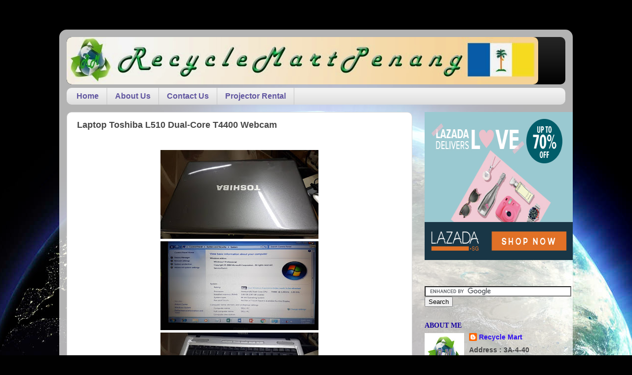

--- FILE ---
content_type: text/html; charset=UTF-8
request_url: https://www.recyclemartpenang.com/2021/07/laptop-toshiba-l510-dual-core-t4400.html
body_size: 15716
content:
<!DOCTYPE html>
<html class='v2' dir='ltr' xmlns='http://www.w3.org/1999/xhtml' xmlns:b='http://www.google.com/2005/gml/b' xmlns:data='http://www.google.com/2005/gml/data' xmlns:expr='http://www.google.com/2005/gml/expr'>
<head>
<link href='https://www.blogger.com/static/v1/widgets/335934321-css_bundle_v2.css' rel='stylesheet' type='text/css'/>
<meta content='IE=EmulateIE7' http-equiv='X-UA-Compatible'/>
<meta content='width=1100' name='viewport'/>
<meta content='text/html; charset=UTF-8' http-equiv='Content-Type'/>
<meta content='blogger' name='generator'/>
<link href='https://www.recyclemartpenang.com/favicon.ico' rel='icon' type='image/x-icon'/>
<link href='http://www.recyclemartpenang.com/2021/07/laptop-toshiba-l510-dual-core-t4400.html' rel='canonical'/>
<link rel="alternate" type="application/atom+xml" title="Recycle Mart Penang - Atom" href="https://www.recyclemartpenang.com/feeds/posts/default" />
<link rel="alternate" type="application/rss+xml" title="Recycle Mart Penang - RSS" href="https://www.recyclemartpenang.com/feeds/posts/default?alt=rss" />
<link rel="service.post" type="application/atom+xml" title="Recycle Mart Penang - Atom" href="https://www.blogger.com/feeds/239770263480241263/posts/default" />

<link rel="alternate" type="application/atom+xml" title="Recycle Mart Penang - Atom" href="https://www.recyclemartpenang.com/feeds/8858497909933912939/comments/default" />
<!--Can't find substitution for tag [blog.ieCssRetrofitLinks]-->
<link href='https://blogger.googleusercontent.com/img/b/R29vZ2xl/AVvXsEhWvLpE9l9NSYsaRu69VjK6BvjllLQQagxY1N48A1CXt0pPIXVU4n-UxdYecETH-aSyMiDRRHlDGCh7vlhfgauKYz5ziWNoSInS0R2nfhhHHD0l3kbEoRHidAEKXC9DaQNObt-qRO_10Qs/s320/0001-775562.jpeg' rel='image_src'/>
<meta content='http://www.recyclemartpenang.com/2021/07/laptop-toshiba-l510-dual-core-t4400.html' property='og:url'/>
<meta content='Laptop Toshiba L510 Dual-Core T4400 Webcam' property='og:title'/>
<meta content='Recycle Mart Penang: Penang one-stop center for new,used ,recycle and refurbished industrial and consumer electronics items, such as recycle laptop' property='og:description'/>
<meta content='https://blogger.googleusercontent.com/img/b/R29vZ2xl/AVvXsEhWvLpE9l9NSYsaRu69VjK6BvjllLQQagxY1N48A1CXt0pPIXVU4n-UxdYecETH-aSyMiDRRHlDGCh7vlhfgauKYz5ziWNoSInS0R2nfhhHHD0l3kbEoRHidAEKXC9DaQNObt-qRO_10Qs/w1200-h630-p-k-no-nu/0001-775562.jpeg' property='og:image'/>
<meta content='Recycle Mart Penang' name='title'/>
<meta content='Penang one-stop center for new, used ,recycle and refurbished industrial and consumer electronics items, such as recycle laptop, recycle  notebook , recycle desktop computers , recycle servers , recycle pc , recycle home  theater system, solar panel, LED Lamp , mp3 player, recycle LCD monitor, recycle crt monitor and many other energy saving products' name='description'/>
<meta content='recycle penang,recycle in penang,penang recycle,recycle malaysia,recycle in malaysia,electronics recycle penang,computer   recycle penang, pc recycle penang,recycle pc penang,recycle pc,recycle mart,recycle   mart penang,repair recycle reuse,recycle mart mala' name='keywords'/>
<meta content='Raylee1 Penang' name='author'/>
<meta content='Raylee1 Penang' name='owner'/>
<meta content='(c) 2015' name='copyright'/>
<title>Recycle Mart Penang: Laptop Toshiba L510 Dual-Core T4400 Webcam</title>
<meta content='' name='description'/>
<style id='page-skin-1' type='text/css'><!--
/*-----------------------------------------------
Blogger Template Style
Name:     Picture Window
Designer: Josh Peterson
URL:      www.noaesthetic.com
----------------------------------------------- */
#navbar-iframe {
display: none !important;
}
/* Variable definitions
====================
<Variable name="keycolor" description="Main Color" type="color" default="#1a222a"/>
<Variable name="body.background" description="Body Background" type="background"
color="#d8d8d8" default="#111111 url(http://themes.googleusercontent.com/image?id=1OACCYOE0-eoTRTfsBuX1NMN9nz599ufI1Jh0CggPFA_sK80AGkIr8pLtYRpNUKPmwtEa) repeat-x fixed top center"/>
<Group description="Page Text" selector="body">
<Variable name="body.font" description="Font" type="font"
default="normal normal 15px Arial, Tahoma, Helvetica, FreeSans, sans-serif"/>
<Variable name="body.text.color" description="Text Color" type="color" default="#333333"/>
</Group>
<Group description="Backgrounds" selector=".body-fauxcolumns-outer">
<Variable name="body.background.color" description="Outer Background" type="color" default="#296695"/>
<Variable name="header.background.color" description="Header Background" type="color" default="transparent"/>
<Variable name="post.background.color" description="Post Background" type="color" default="#ffffff"/>
</Group>
<Group description="Links" selector=".main-outer">
<Variable name="link.color" description="Link Color" type="color" default="#336699"/>
<Variable name="link.visited.color" description="Visited Color" type="color" default="#6699cc"/>
<Variable name="link.hover.color" description="Hover Color" type="color" default="#33aaff"/>
</Group>
<Group description="Blog Title" selector=".header h1">
<Variable name="header.font" description="Title Font" type="font"
default="normal normal 36px Arial, Tahoma, Helvetica, FreeSans, sans-serif"/>
<Variable name="header.text.color" description="Text Color" type="color" default="#ffffff" />
</Group>
<Group description="Tabs Text" selector=".tabs-inner .widget li a">
<Variable name="tabs.font" description="Font" type="font"
default="normal normal 15px Arial, Tahoma, Helvetica, FreeSans, sans-serif"/>
<Variable name="tabs.text.color" description="Text Color" type="color" default="#ffffff"/>
<Variable name="tabs.selected.text.color" description="Selected Color" type="color" default="#3313f0"/>
</Group>
<Group description="Tabs Background" selector=".tabs-outer .PageList">
<Variable name="tabs.background.color" description="Background Color" type="color" default="transparent"/>
<Variable name="tabs.selected.background.color" description="Selected Color" type="color" default="transparent"/>
<Variable name="tabs.separator.color" description="Separator Color" type="color" default="transparent"/>
</Group>
<Group description="Post Title" selector="h3.post-title, .comments h4">
<Variable name="post.title.font" description="Title Font" type="font"
default="normal normal 18px Arial, Tahoma, Helvetica, FreeSans, sans-serif"/>
</Group>
<Group description="Date Header" selector=".date-header">
<Variable name="date.header.color" description="Text Color" type="color" default="#474747"/>
</Group>
<Group description="Post" selector=".post">
<Variable name="post.footer.text.color" description="Footer Text Color" type="color" default="#999999"/>
<Variable name="post.border.color" description="Border Color" type="color" default="#dddddd"/>
</Group>
<Group description="Gadgets" selector="h2">
<Variable name="widget.title.font" description="Title Font" type="font"
default="bold normal 13px Arial, Tahoma, Helvetica, FreeSans, sans-serif"/>
<Variable name="widget.title.text.color" description="Title Color" type="color" default="#888888"/>
</Group>
<Group description="Footer" selector=".footer-outer">
<Variable name="footer.text.color" description="Text Color" type="color" default="#cccccc"/>
<Variable name="footer.widget.title.text.color" description="Gadget Title Color" type="color" default="#aaaaaa"/>
</Group>
<Group description="Footer Links" selector=".footer-outer">
<Variable name="footer.link.color" description="Link Color" type="color" default="#99ccee"/>
<Variable name="footer.link.visited.color" description="Visited Color" type="color" default="#77aaee"/>
<Variable name="footer.link.hover.color" description="Hover Color" type="color" default="#33aaff"/>
</Group>
<Variable name="content.margin" description="Content Margin Top" type="length" default="20px"/>
<Variable name="content.padding" description="Content Padding" type="length" default="0"/>
<Variable name="content.background" description="Content Background" type="background"
default="transparent none repeat scroll top left"/>
<Variable name="content.border.radius" description="Content Border Radius" type="length" default="0"/>
<Variable name="content.shadow.spread" description="Content Shadow Spread" type="length" default="0"/>
<Variable name="header.padding" description="Header Padding" type="length" default="0"/>
<Variable name="header.background.gradient" description="Header Gradient" type="url"
default="none"/>
<Variable name="header.border.radius" description="Header Border Radius" type="length" default="0"/>
<Variable name="main.border.radius.top" description="Main Border Radius" type="length" default="20px"/>
<Variable name="footer.border.radius.top" description="Footer Border Radius Top" type="length" default="0"/>
<Variable name="footer.border.radius.bottom" description="Footer Border Radius Bottom" type="length" default="20px"/>
<Variable name="region.shadow.spread" description="Main and Footer Shadow Spread" type="length" default="3px"/>
<Variable name="region.shadow.offset" description="Main and Footer Shadow Offset" type="length" default="1px"/>
<Variable name="tabs.background.gradient" description="Tab Background Gradient" type="url" default="none"/>
<Variable name="tab.selected.background.gradient" description="Selected Tab Background" type="url"
default="url(http://www.blogblog.com/1kt/transparent/white80.png)"/>
<Variable name="tab.background" description="Tab Background" type="background"
default="transparent url(http://www.blogblog.com/1kt/transparent/black50.png) repeat scroll top left"/>
<Variable name="tab.border.radius" description="Tab Border Radius" type="length" default="10px" />
<Variable name="tab.first.border.radius" description="First Tab Border Radius" type="length" default="10px" />
<Variable name="tabs.border.radius" description="Tabs Border Radius" type="length" default="0" />
<Variable name="tabs.spacing" description="Tab Spacing" type="length" default=".25em"/>
<Variable name="tabs.margin.bottom" description="Tab Margin Bottom" type="length" default="0"/>
<Variable name="tabs.margin.sides" description="Tab Margin Sides" type="length" default="20px"/>
<Variable name="main.background" description="Main Background" type="background"
default="transparent url(http://www.blogblog.com/1kt/transparent/white80.png) repeat scroll top left"/>
<Variable name="main.padding.sides" description="Main Padding Sides" type="length" default="20px"/>
<Variable name="footer.background" description="Footer Background" type="background"
default="transparent url(http://www.blogblog.com/1kt/transparent/black50.png) repeat scroll top left"/>
<Variable name="post.margin.sides" description="Post Margin Sides" type="length" default="-20px"/>
<Variable name="post.border.radius" description="Post Border Radius" type="length" default="5px"/>
<Variable name="widget.title.text.transform" description="Widget Title Text Transform" type="string" default="uppercase"/>
<Variable name="mobile.background.overlay" description="Mobile Background Overlay" type="string"
default="transparent none repeat scroll top left"/>
<Variable name="startSide" description="Side where text starts in blog language" type="automatic" default="left"/>
<Variable name="endSide" description="Side where text ends in blog language" type="automatic" default="right"/>
*/
/* Content
----------------------------------------------- */
body {
font: normal bold 15px Arial, Tahoma, Helvetica, FreeSans, sans-serif;
color: #474747;
background: #010101 url(//themes.googleusercontent.com/image?id=1f-p4d2MS_T8qP_40US1-noQRizaQ_2OtaFi66bAkuKLLkaaBJGuFTmrkvYxWGgzDXvIG) no-repeat fixed top center /* Credit: enot-poloskun (http://www.istockphoto.com/googleimages.php?id=6222599&platform=blogger) */;
}
html body .region-inner {
min-width: 0;
max-width: 100%;
width: auto;
}
.content-outer {
font-size: 90%;
}
a:link {
text-decoration:none;
color: #3313f0;
}
a:visited {
text-decoration:none;
color: #220da0;
}
a:hover {
text-decoration:underline;
color: #a0230d;
}
.content-outer {
background: transparent url(//www.blogblog.com/1kt/transparent/white80.png) repeat scroll top left;
-moz-border-radius: 15px;
-webkit-border-radius: 15px;
-goog-ms-border-radius: 15px;
border-radius: 15px;
-moz-box-shadow: 0 0 3px rgba(0, 0, 0, .15);
-webkit-box-shadow: 0 0 3px rgba(0, 0, 0, .15);
-goog-ms-box-shadow: 0 0 3px rgba(0, 0, 0, .15);
box-shadow: 0 0 3px rgba(0, 0, 0, .15);
margin: 30px auto;
}
.content-inner {
padding: 15px;
}
/* Header
----------------------------------------------- */
.header-outer {
background: #000000 url(//www.blogblog.com/1kt/transparent/header_gradient_shade.png) repeat-x scroll top left;
_background-image: none;
color: #220da0;
-moz-border-radius: 10px;
-webkit-border-radius: 10px;
-goog-ms-border-radius: 10px;
border-radius: 10px;
}
.Header img, .Header #header-inner {
-moz-border-radius: 10px;
-webkit-border-radius: 10px;
-goog-ms-border-radius: 10px;
border-radius: 10px;
}
.header-inner .Header .titlewrapper,
.header-inner .Header .descriptionwrapper {
padding-left: 30px;
padding-right: 30px;
}
.Header h1 {
font: normal normal 36px Arial, Tahoma, Helvetica, FreeSans, sans-serif;
text-shadow: 1px 1px 3px rgba(0, 0, 0, 0.3);
}
.Header h1 a {
color: #220da0;
}
.Header .description {
font-size: 130%;
}
/* Tabs
----------------------------------------------- */
.tabs-inner {
margin: .5em 0 0;
padding: 0;
}
.tabs-inner .section {
margin: 0;
}
.tabs-inner .widget ul {
padding: 0;
background: #f1f1f1 url(//www.blogblog.com/1kt/transparent/tabs_gradient_shade.png) repeat scroll bottom;
-moz-border-radius: 10px;
-webkit-border-radius: 10px;
-goog-ms-border-radius: 10px;
border-radius: 10px;
}
.tabs-inner .widget li {
border: none;
}
.tabs-inner .widget li a {
display: inline-block;
padding: .5em 1em;
margin-right: 0;
color: #6156a0;
font: normal bold 16px Arial, Tahoma, Helvetica, FreeSans, sans-serif;
-moz-border-radius: 0 0 0 0;
-webkit-border-top-left-radius: 0;
-webkit-border-top-right-radius: 0;
-goog-ms-border-radius: 0 0 0 0;
border-radius: 0 0 0 0;
background: transparent none no-repeat scroll top left;
border-right: 1px solid #c6c6c6;
}
.tabs-inner .widget li:first-child a {
padding-left: 1.25em;
-moz-border-radius-topleft: 10px;
-moz-border-radius-bottomleft: 10px;
-webkit-border-top-left-radius: 10px;
-webkit-border-bottom-left-radius: 10px;
-goog-ms-border-top-left-radius: 10px;
-goog-ms-border-bottom-left-radius: 10px;
border-top-left-radius: 10px;
border-bottom-left-radius: 10px;
}
.tabs-inner .widget li.selected a,
.tabs-inner .widget li a:hover {
position: relative;
z-index: 1;
background: #ffffff url(//www.blogblog.com/1kt/transparent/tabs_gradient_shade.png) repeat scroll bottom;
color: #3313f0;
-moz-box-shadow: 0 0 0 rgba(0, 0, 0, .15);
-webkit-box-shadow: 0 0 0 rgba(0, 0, 0, .15);
-goog-ms-box-shadow: 0 0 0 rgba(0, 0, 0, .15);
box-shadow: 0 0 0 rgba(0, 0, 0, .15);
}
/* Headings
----------------------------------------------- */
h2 {
font: normal bold 100% Georgia, Utopia, 'Palatino Linotype', Palatino, serif;
text-transform: uppercase;
color: #1600a0;
margin: .5em 0;
}
/* Main
----------------------------------------------- */
.main-outer {
background: transparent none repeat scroll top center;
-moz-border-radius: 0 0 0 0;
-webkit-border-top-left-radius: 0;
-webkit-border-top-right-radius: 0;
-webkit-border-bottom-left-radius: 0;
-webkit-border-bottom-right-radius: 0;
-goog-ms-border-radius: 0 0 0 0;
border-radius: 0 0 0 0;
-moz-box-shadow: 0 0 0 rgba(0, 0, 0, .15);
-webkit-box-shadow: 0 0 0 rgba(0, 0, 0, .15);
-goog-ms-box-shadow: 0 0 0 rgba(0, 0, 0, .15);
box-shadow: 0 0 0 rgba(0, 0, 0, .15);
}
.main-inner {
padding: 15px 5px 20px;
}
.main-inner .column-center-inner {
padding: 0 0;
}
.main-inner .column-left-inner {
padding-left: 0;
}
.main-inner .column-right-inner {
padding-right: 0;
}
/* Posts
----------------------------------------------- */
h3.post-title {
margin: 0;
font: normal bold 18px Arial, Tahoma, Helvetica, FreeSans, sans-serif;
}
.comments h4 {
margin: 1em 0 0;
font: normal bold 18px Arial, Tahoma, Helvetica, FreeSans, sans-serif;
}
.date-header span {
color: transparent;
}
.post-outer {
background-color: #ffffff;
border: solid 1px #d8d8d8;
-moz-border-radius: 10px;
-webkit-border-radius: 10px;
border-radius: 10px;
-goog-ms-border-radius: 10px;
padding: 15px 20px;
margin: 0 -20px 20px;
}
.post-body {
line-height: 1.4;
font-size: 110%;
position: relative;
}
.post-header {
margin: 0 0 1.5em;
color: #8e8e8e;
line-height: 1.6;
}
.post-footer {
margin: .5em 0 0;
color: #8e8e8e;
line-height: 1.6;
}
#blog-pager {
font-size: 140%
}
#comments .comment-author {
padding-top: 1.5em;
border-top: dashed 1px #ccc;
border-top: dashed 1px rgba(128, 128, 128, .5);
background-position: 0 1.5em;
}
#comments .comment-author:first-child {
padding-top: 0;
border-top: none;
}
.avatar-image-container {
margin: .2em 0 0;
}
/* Comments
----------------------------------------------- */
.comments .comments-content .blog-author,
.comments .comments-content .blog-author a {
border-bottom: 1px solid #3313f0;
}
.comments .comments-content .loadmore a {
border-top: 1px solid #a0230d;
border-bottom: 1px solid #a0230d;
}
.comments .comment-thread.inline-thread {
border-left: 1px dashed #a0230d;
}
.comments .continue {
border-top: 2px solid #a0230d);
}
/* Widgets
----------------------------------------------- */
.widget ul, .widget #ArchiveList ul.flat {
padding: 0;
list-style: none;
}
.widget ul li, .widget #ArchiveList ul.flat li {
border-top: dashed 1px #ccc;
border-top: dashed 1px rgba(128, 128, 128, .5);
}
.widget ul li:first-child, .widget #ArchiveList ul.flat li:first-child {
border-top: none;
}
.widget .post-body ul {
list-style: disc;
}
.widget .post-body ul li {
border: none;
}
/* Footer
----------------------------------------------- */
.footer-outer {
color:transparent;
background: transparent url(//www.blogblog.com/1kt/transparent/black50.png) repeat scroll top left;
-moz-border-radius: 10px 10px 10px 10px;
-webkit-border-top-left-radius: 10px;
-webkit-border-top-right-radius: 10px;
-webkit-border-bottom-left-radius: 10px;
-webkit-border-bottom-right-radius: 10px;
-goog-ms-border-radius: 10px 10px 10px 10px;
border-radius: 10px 10px 10px 10px;
-moz-box-shadow: 0 0 0 rgba(0, 0, 0, .15);
-webkit-box-shadow: 0 0 0 rgba(0, 0, 0, .15);
-goog-ms-box-shadow: 0 0 0 rgba(0, 0, 0, .15);
box-shadow: 0 0 0 rgba(0, 0, 0, .15);
}
.footer-inner {
padding: 10px 5px 20px;
}
.footer-outer a {
color: transparent;
}
.footer-outer a:visited {
color: transparent;
}
.footer-outer a:hover {
color: transparent;
}
.footer-outer .widget h2 {
color: transparent;
}
/* Mobile
----------------------------------------------- */
html body.mobile {
height: auto;
}
html body.mobile {
min-height: 480px;
background-size: 100% auto;
}
.mobile .body-fauxcolumn-outer {
background: transparent none repeat scroll top left;
}
html .mobile .mobile-date-outer, html .mobile .blog-pager {
border-bottom: none;
background: transparent none repeat scroll top center;
margin-bottom: 10px;
}
.mobile .date-outer {
background: transparent none repeat scroll top center;
}
.mobile .header-outer, .mobile .main-outer,
.mobile .post-outer, .mobile .footer-outer {
-moz-border-radius: 0;
-webkit-border-radius: 0;
-goog-ms-border-radius: 0;
border-radius: 0;
}
.mobile .content-outer,
.mobile .main-outer,
.mobile .post-outer {
background: inherit;
border: none;
}
.mobile .content-outer {
font-size: 100%;
}
.mobile-link-button {
background-color: #3313f0;
}
.mobile-link-button a:link, .mobile-link-button a:visited {
color: #ffffff;
}
.mobile-index-contents {
color: #474747;
}
.mobile .tabs-inner .PageList .widget-content {
background: #ffffff url(//www.blogblog.com/1kt/transparent/tabs_gradient_shade.png) repeat scroll bottom;
color: #3313f0;
}
.mobile .tabs-inner .PageList .widget-content .pagelist-arrow {
border-left: 1px solid #c6c6c6;
}

--></style>
<style id='template-skin-1' type='text/css'><!--
body {
min-width: 1040px;
}
.content-outer, .content-fauxcolumn-outer, .region-inner {
min-width: 1040px;
max-width: 1040px;
_width: 1040px;
}
.main-inner .columns {
padding-left: 0;
padding-right: 310px;
}
.main-inner .fauxcolumn-center-outer {
left: 0;
right: 310px;
/* IE6 does not respect left and right together */
_width: expression(this.parentNode.offsetWidth -
parseInt("0") -
parseInt("310px") + 'px');
}
.main-inner .fauxcolumn-left-outer {
width: 0;
}
.main-inner .fauxcolumn-right-outer {
width: 310px;
}
.main-inner .column-left-outer {
width: 0;
right: 100%;
margin-left: -0;
}
.main-inner .column-right-outer {
width: 310px;
margin-right: -310px;
}
#layout {
min-width: 0;
}
#layout .content-outer {
min-width: 0;
width: 800px;
}
#layout .region-inner {
min-width: 0;
width: auto;
}
--></style>
<link href='https://www.blogger.com/dyn-css/authorization.css?targetBlogID=239770263480241263&amp;zx=9d4f1dcb-c7be-4f2a-95cd-a853d978804c' media='none' onload='if(media!=&#39;all&#39;)media=&#39;all&#39;' rel='stylesheet'/><noscript><link href='https://www.blogger.com/dyn-css/authorization.css?targetBlogID=239770263480241263&amp;zx=9d4f1dcb-c7be-4f2a-95cd-a853d978804c' rel='stylesheet'/></noscript>
<meta name='google-adsense-platform-account' content='ca-host-pub-1556223355139109'/>
<meta name='google-adsense-platform-domain' content='blogspot.com'/>

<!-- data-ad-client=ca-pub-8288834688119567 -->

</head>
<body class='loading'>
<div class='navbar no-items section' id='navbar'>
</div>
<div class='body-fauxcolumns'>
<div class='fauxcolumn-outer body-fauxcolumn-outer'>
<div class='cap-top'>
<div class='cap-left'></div>
<div class='cap-right'></div>
</div>
<div class='fauxborder-left'>
<div class='fauxborder-right'></div>
<div class='fauxcolumn-inner'>
</div>
</div>
<div class='cap-bottom'>
<div class='cap-left'></div>
<div class='cap-right'></div>
</div>
</div>
</div>
<div class='content'>
<div class='content-fauxcolumns'>
<div class='fauxcolumn-outer content-fauxcolumn-outer'>
<div class='cap-top'>
<div class='cap-left'></div>
<div class='cap-right'></div>
</div>
<div class='fauxborder-left'>
<div class='fauxborder-right'></div>
<div class='fauxcolumn-inner'>
</div>
</div>
<div class='cap-bottom'>
<div class='cap-left'></div>
<div class='cap-right'></div>
</div>
</div>
</div>
<div class='content-outer'>
<div class='content-cap-top cap-top'>
<div class='cap-left'></div>
<div class='cap-right'></div>
</div>
<div class='fauxborder-left content-fauxborder-left'>
<div class='fauxborder-right content-fauxborder-right'></div>
<div class='content-inner'>
<header>
<div class='header-outer'>
<div class='header-cap-top cap-top'>
<div class='cap-left'></div>
<div class='cap-right'></div>
</div>
<div class='fauxborder-left header-fauxborder-left'>
<div class='fauxborder-right header-fauxborder-right'></div>
<div class='region-inner header-inner'>
<div class='header section' id='header'><div class='widget Header' data-version='1' id='Header1'>
<div id='header-inner'>
<a href='https://www.recyclemartpenang.com/' style='display: block'>
<img alt='Recycle Mart Penang' height='96px; ' id='Header1_headerimg' src='https://blogger.googleusercontent.com/img/b/R29vZ2xl/AVvXsEiNUrMQj9mpGl7lH_u_ZwG-GieorjUG_BEKql2aoWGii6ODFFVC0l9yVjl56syhZaHfDtIlMYpBdyyGmODumDB1zRKvL0rI8Xkbwvw5_npfvc2uvxDqc62vm5GH_HkdzG5HDZUULjeqmsQ/s1600/Recycle+Mart+Penang+001+copy.jpg' style='display: block' width='955px; '/>
</a>
</div>
</div></div>
</div>
</div>
<div class='header-cap-bottom cap-bottom'>
<div class='cap-left'></div>
<div class='cap-right'></div>
</div>
</div>
</header>
<div class='tabs-outer'>
<div class='tabs-cap-top cap-top'>
<div class='cap-left'></div>
<div class='cap-right'></div>
</div>
<div class='fauxborder-left tabs-fauxborder-left'>
<div class='fauxborder-right tabs-fauxborder-right'></div>
<div class='region-inner tabs-inner'>
<div class='tabs section' id='crosscol'><div class='widget PageList' data-version='1' id='PageList1'>
<h2>Pages</h2>
<div class='widget-content'>
<ul>
<li>
<a href='https://www.recyclemartpenang.com/'>Home</a>
</li>
<li>
<a href='https://www.recyclemartpenang.com/p/about-us.html'>About Us</a>
</li>
<li>
<a href='https://www.recyclemartpenang.com/p/contact-us.html'>Contact Us</a>
</li>
<li>
<a href='https://www.recyclemartpenang.com/p/projector-rental.html'>Projector Rental</a>
</li>
</ul>
<div class='clear'></div>
</div>
</div></div>
<div class='tabs no-items section' id='crosscol-overflow'></div>
</div>
</div>
<div class='tabs-cap-bottom cap-bottom'>
<div class='cap-left'></div>
<div class='cap-right'></div>
</div>
</div>
<div class='main-outer'>
<div class='main-cap-top cap-top'>
<div class='cap-left'></div>
<div class='cap-right'></div>
</div>
<div class='fauxborder-left main-fauxborder-left'>
<div class='fauxborder-right main-fauxborder-right'></div>
<div class='region-inner main-inner'>
<div class='columns fauxcolumns'>
<div class='fauxcolumn-outer fauxcolumn-center-outer'>
<div class='cap-top'>
<div class='cap-left'></div>
<div class='cap-right'></div>
</div>
<div class='fauxborder-left'>
<div class='fauxborder-right'></div>
<div class='fauxcolumn-inner'>
</div>
</div>
<div class='cap-bottom'>
<div class='cap-left'></div>
<div class='cap-right'></div>
</div>
</div>
<div class='fauxcolumn-outer fauxcolumn-left-outer'>
<div class='cap-top'>
<div class='cap-left'></div>
<div class='cap-right'></div>
</div>
<div class='fauxborder-left'>
<div class='fauxborder-right'></div>
<div class='fauxcolumn-inner'>
</div>
</div>
<div class='cap-bottom'>
<div class='cap-left'></div>
<div class='cap-right'></div>
</div>
</div>
<div class='fauxcolumn-outer fauxcolumn-right-outer'>
<div class='cap-top'>
<div class='cap-left'></div>
<div class='cap-right'></div>
</div>
<div class='fauxborder-left'>
<div class='fauxborder-right'></div>
<div class='fauxcolumn-inner'>
</div>
</div>
<div class='cap-bottom'>
<div class='cap-left'></div>
<div class='cap-right'></div>
</div>
</div>
<!-- corrects IE6 width calculation -->
<div class='columns-inner'>
<div class='column-center-outer'>
<div class='column-center-inner'>
<div class='main section' id='main'><div class='widget Blog' data-version='1' id='Blog1'>
<div class='blog-posts hfeed'>

          <div class="date-outer">
        

          <div class="date-posts">
        
<div class='post-outer'>
<div class='post hentry'>
<a name='8858497909933912939'></a>
<h3 class='post-title entry-title'>
Laptop Toshiba L510 Dual-Core T4400 Webcam
</h3>
<div class='post-header'>
<div class='post-header-line-1'></div>
</div>
<div class='post-body entry-content' id='post-body-8858497909933912939'>
<div dir="ltr"><div style="text-align:center"><br></div><div><div dir="ltr" class="gmail_signature" data-smartmail="gmail_signature"><div dir="ltr"><div dir="ltr"><div dir="ltr"><div dir="ltr"><div><div dir="ltr"><div style="text-align:center"><a href="https://blogger.googleusercontent.com/img/b/R29vZ2xl/AVvXsEhWvLpE9l9NSYsaRu69VjK6BvjllLQQagxY1N48A1CXt0pPIXVU4n-UxdYecETH-aSyMiDRRHlDGCh7vlhfgauKYz5ziWNoSInS0R2nfhhHHD0l3kbEoRHidAEKXC9DaQNObt-qRO_10Qs/s1600/0001-775562.jpeg"><img alt="" border="0" id="BLOGGER_PHOTO_ID_6983489155394932866" src="https://blogger.googleusercontent.com/img/b/R29vZ2xl/AVvXsEhWvLpE9l9NSYsaRu69VjK6BvjllLQQagxY1N48A1CXt0pPIXVU4n-UxdYecETH-aSyMiDRRHlDGCh7vlhfgauKYz5ziWNoSInS0R2nfhhHHD0l3kbEoRHidAEKXC9DaQNObt-qRO_10Qs/s320/0001-775562.jpeg" /></a><br></div><div style="text-align:center"><a href="https://blogger.googleusercontent.com/img/b/R29vZ2xl/AVvXsEhREb0z5_WBOojPmRKiNnJfFMOcpNaEMcN8HL_tmx3hLFmhyphenhyphenFq9axYNtvGDVtwZ-aeaCbsFsd0FGPd2qyYl2XYPJZXwPBuleNjXgNVJfsEYHDLsfGqqBeIPuKkRrpjY0dpqstXynVJVQow/s1600/0002-777193.jpeg"><img alt="" border="0" id="BLOGGER_PHOTO_ID_6983489167584702802" src="https://blogger.googleusercontent.com/img/b/R29vZ2xl/AVvXsEhREb0z5_WBOojPmRKiNnJfFMOcpNaEMcN8HL_tmx3hLFmhyphenhyphenFq9axYNtvGDVtwZ-aeaCbsFsd0FGPd2qyYl2XYPJZXwPBuleNjXgNVJfsEYHDLsfGqqBeIPuKkRrpjY0dpqstXynVJVQow/s320/0002-777193.jpeg" /></a></div><div><div style="display:inline"></div></div></div><div style="text-align:center"><a href="https://blogger.googleusercontent.com/img/b/R29vZ2xl/AVvXsEiOa1ecUpHE_etsazD7XfP7Bf78mYM2kUtWMDmKpiJ5RIrta9IauS3hyPZsGqifVaQqE1MJ_HlzGRGhxRxkrFXuNwrD5NIrX1yPmI7YOgiTflGcpR3-mR56EVm_VP7D_9CUmfR_3uO4AMw/s1600/0003-779894.jpeg"><img alt="" border="0" id="BLOGGER_PHOTO_ID_6983489177033340050" src="https://blogger.googleusercontent.com/img/b/R29vZ2xl/AVvXsEiOa1ecUpHE_etsazD7XfP7Bf78mYM2kUtWMDmKpiJ5RIrta9IauS3hyPZsGqifVaQqE1MJ_HlzGRGhxRxkrFXuNwrD5NIrX1yPmI7YOgiTflGcpR3-mR56EVm_VP7D_9CUmfR_3uO4AMw/s320/0003-779894.jpeg" /></a></div></div><div style="text-align:center"><a href="https://blogger.googleusercontent.com/img/b/R29vZ2xl/AVvXsEhlaQfvG2Fa24DS9wqxzp6Gw-3btwZwZ-15ezfjuvSY-KiiWhg5REDb_PLqI9lMC77RBw5jeZgB-5BxNkOqRTifN62XTG8zFf0CuBWGnYxnkJ6d0U1wqNLrw8VdBGUBv-xmHsyynTedvl0/s1600/0004-782627.jpeg"><img alt="" border="0" id="BLOGGER_PHOTO_ID_6983489188344217218" src="https://blogger.googleusercontent.com/img/b/R29vZ2xl/AVvXsEhlaQfvG2Fa24DS9wqxzp6Gw-3btwZwZ-15ezfjuvSY-KiiWhg5REDb_PLqI9lMC77RBw5jeZgB-5BxNkOqRTifN62XTG8zFf0CuBWGnYxnkJ6d0U1wqNLrw8VdBGUBv-xmHsyynTedvl0/s320/0004-782627.jpeg" /></a></div></div><div dir="ltr" style="text-align:center"><b><font color="#ff0000">Laptop Toshiba L510 Dual-Core T4400</font></b></div><div style="text-align:center"><b><font color="#0000ff">Model :Toshiba L510 PSLQ0L-00T007</font></b></div><div style="text-align:center"><b><font color="#0000ff">Hardisk : 320GB</font></b></div><div style="text-align:center"><b><font color="#0000ff">RAM : 3GB</font></b></div><div style="text-align:center"><b><font color="#0000ff">Price : RM490</font></b></div><div style="text-align:center"><b><font color="#ff0000">Whatsapp / Call : 014-9326260</font></b></div><div dir="ltr"><br><div style="text-align:center"><br></div></div></div></div></div></div></div></div>  
<div style='clear: both;'></div>
</div>
<div class='post-footer'>
<div class='post-footer-line post-footer-line-1'><span class='post-author vcard'>
</span>
<span class='post-timestamp'>
</span>
<span class='post-comment-link'>
</span>
<span class='post-icons'>
</span>
<div class='post-share-buttons goog-inline-block'>
<a class='goog-inline-block share-button sb-email' href='https://www.blogger.com/share-post.g?blogID=239770263480241263&postID=8858497909933912939&target=email' target='_blank' title='Email This'><span class='share-button-link-text'>Email This</span></a><a class='goog-inline-block share-button sb-blog' href='https://www.blogger.com/share-post.g?blogID=239770263480241263&postID=8858497909933912939&target=blog' onclick='window.open(this.href, "_blank", "height=270,width=475"); return false;' target='_blank' title='BlogThis!'><span class='share-button-link-text'>BlogThis!</span></a><a class='goog-inline-block share-button sb-twitter' href='https://www.blogger.com/share-post.g?blogID=239770263480241263&postID=8858497909933912939&target=twitter' target='_blank' title='Share to X'><span class='share-button-link-text'>Share to X</span></a><a class='goog-inline-block share-button sb-facebook' href='https://www.blogger.com/share-post.g?blogID=239770263480241263&postID=8858497909933912939&target=facebook' onclick='window.open(this.href, "_blank", "height=430,width=640"); return false;' target='_blank' title='Share to Facebook'><span class='share-button-link-text'>Share to Facebook</span></a><a class='goog-inline-block share-button sb-pinterest' href='https://www.blogger.com/share-post.g?blogID=239770263480241263&postID=8858497909933912939&target=pinterest' target='_blank' title='Share to Pinterest'><span class='share-button-link-text'>Share to Pinterest</span></a>
</div>
</div>
<div class='post-footer-line post-footer-line-2'><span class='post-labels'>
</span>
</div>
<div class='post-footer-line post-footer-line-3'><span class='post-location'>
</span>
</div>
</div>
</div>
<div class='comments' id='comments'>
<a name='comments'></a>
</div>
</div>
<div class='inline-ad'>
<script type="text/javascript">
    google_ad_client = "ca-pub-8288834688119567";
    google_ad_host = "ca-host-pub-1556223355139109";
    google_ad_host_channel = "L0007";
    google_ad_slot = "1809590223";
    google_ad_width = 300;
    google_ad_height = 250;
</script>
<!-- recyclemart-penang_main_Blog1_300x250_as -->
<script type="text/javascript"
src="//pagead2.googlesyndication.com/pagead/show_ads.js">
</script>
</div>

        </div></div>
      
</div>
<div class='blog-pager' id='blog-pager'>
<span id='blog-pager-newer-link'>
<a class='blog-pager-newer-link' href='https://www.recyclemartpenang.com/2021/07/netbook-acer-aspire-d270-288rr.html' id='Blog1_blog-pager-newer-link' title='Newer Post'>Newer Post</a>
</span>
<span id='blog-pager-older-link'>
<a class='blog-pager-older-link' href='https://www.recyclemartpenang.com/2021/07/asus-k501ub-ultra-slim-core-i7-6th-gen.html' id='Blog1_blog-pager-older-link' title='Older Post'>Older Post</a>
</span>
<a class='home-link' href='https://www.recyclemartpenang.com/'>Home</a>
</div>
<div class='clear'></div>
<div class='post-feeds'>
</div>
</div></div>
</div>
</div>
<div class='column-left-outer'>
<div class='column-left-inner'>
<aside>
</aside>
</div>
</div>
<div class='column-right-outer'>
<div class='column-right-inner'>
<aside>
<div class='sidebar section' id='sidebar-right-1'><div class='widget HTML' data-version='1' id='HTML11'>
<div class='widget-content'>
<a href="http://ho.lazada.sg/SHZP0M?file_id=180473" target="_blank"><img src="https://media.go2speed.org/brand/files/lazada/8785/SG_2018WK05_VDAY_370x300.jpg" width="300" height="300" border="0" /></a><img src="https://lh3.googleusercontent.com/blogger_img_proxy/AEn0k_teK_SfiZDX1JjLmNNJFDy-mZpw3JlHwfNBQ8BYSa4K7YLnBuHqzndUKv6FKBkc2wpoZ2e-BbJLqFSw8pSf1rZLeJ2qoAPjQ0KMLl1vaIEfZnhPzXrq1rO6ZYCWyIDO8q0yXxYwUmOn=s0-d" width="1" height="1">
</div>
<div class='clear'></div>
</div><div class='widget HTML' data-version='1' id='HTML9'>
<div class='widget-content'>
<form action="http://www.google.com" id="cse-search-box">
  <div>
    <input type="hidden" name="cx" value="partner-pub-8288834688119567:2255905023" />
    <input type="hidden" name="ie" value="UTF-8" />
    <input type="text" name="q" size="35" />
    <input type="submit" name="sa" value="Search" />
  </div>
</form>

<script type="text/javascript" src="//www.google.com/coop/cse/brand?form=cse-search-box&amp;lang=en"></script>
</div>
<div class='clear'></div>
</div><div class='widget Profile' data-version='1' id='Profile1'>
<h2>About Me</h2>
<div class='widget-content'>
<a href='https://www.blogger.com/profile/15217677162458582875'><img alt='My photo' class='profile-img' height='80' src='//blogger.googleusercontent.com/img/b/R29vZ2xl/AVvXsEht1-2Kiqegr0LSD7Otmk-1pUSevJBkMMZx0A-QdNxhcikmVxG1YaDFo1VBvOtqri7HkJpBtGWQ49PYbgcsxZrui54VbfL7bgUl_jgIuu4OCoz3eQMXACZQKpJMR0H1rA/s113/Recycle-Symbol002+copy.jpg' width='80'/></a>
<dl class='profile-datablock'>
<dt class='profile-data'>
<a class='profile-name-link g-profile' href='https://www.blogger.com/profile/15217677162458582875' rel='author' style='background-image: url(//www.blogger.com/img/logo-16.png);'>
Recycle Mart
</a>
</dt>
<dd class='profile-textblock'>Address : 3A-4-40 Kompleks Bukit Jambul,
Jalan Rumbia, 11900 Penang, Malaysia.     
Email : recyclemartpenang@gmail.com     
Mobile : +6(014)-9326260</dd>
</dl>
<a class='profile-link' href='https://www.blogger.com/profile/15217677162458582875' rel='author'>View my complete profile</a>
<div class='clear'></div>
</div>
</div><div class='widget HTML' data-version='1' id='HTML2'>
<div class='widget-content'>
<center><iframe src="//rcm-na.amazon-adsystem.com/e/cm?o=1&p=14&l=ur1&category=computers_accesories&banner=062CZHHAE640MR0HQK82&f=ifr&linkID=62197c39eaec21ea78dd9379d3e95707&t=r0206-20&tracking_id=r0206-20" width="160" height="600" scrolling="no" border="0" marginwidth="0" style="border:none;" frameborder="0"></iframe>
</center>
</div>
<div class='clear'></div>
</div><div class='widget BlogArchive' data-version='1' id='BlogArchive1'>
<h2>Blog Archive</h2>
<div class='widget-content'>
<div id='ArchiveList'>
<div id='BlogArchive1_ArchiveList'>
<select id='BlogArchive1_ArchiveMenu'>
<option value=''>Blog Archive</option>
<option value='https://www.recyclemartpenang.com/2021/12/'>December (1)</option>
<option value='https://www.recyclemartpenang.com/2021/07/'>July (3)</option>
<option value='https://www.recyclemartpenang.com/2020/12/'>December (1)</option>
<option value='https://www.recyclemartpenang.com/2019/05/'>May (4)</option>
<option value='https://www.recyclemartpenang.com/2018/08/'>August (1)</option>
<option value='https://www.recyclemartpenang.com/2018/05/'>May (2)</option>
<option value='https://www.recyclemartpenang.com/2018/01/'>January (4)</option>
<option value='https://www.recyclemartpenang.com/2017/08/'>August (1)</option>
<option value='https://www.recyclemartpenang.com/2017/02/'>February (5)</option>
<option value='https://www.recyclemartpenang.com/2016/08/'>August (1)</option>
<option value='https://www.recyclemartpenang.com/2016/05/'>May (4)</option>
<option value='https://www.recyclemartpenang.com/2016/03/'>March (3)</option>
<option value='https://www.recyclemartpenang.com/2016/02/'>February (2)</option>
<option value='https://www.recyclemartpenang.com/2016/01/'>January (2)</option>
<option value='https://www.recyclemartpenang.com/2015/10/'>October (5)</option>
<option value='https://www.recyclemartpenang.com/2015/07/'>July (1)</option>
<option value='https://www.recyclemartpenang.com/2015/04/'>April (8)</option>
<option value='https://www.recyclemartpenang.com/2015/01/'>January (5)</option>
<option value='https://www.recyclemartpenang.com/2014/12/'>December (9)</option>
<option value='https://www.recyclemartpenang.com/2014/11/'>November (1)</option>
<option value='https://www.recyclemartpenang.com/2014/09/'>September (1)</option>
<option value='https://www.recyclemartpenang.com/2014/06/'>June (1)</option>
<option value='https://www.recyclemartpenang.com/2014/05/'>May (2)</option>
<option value='https://www.recyclemartpenang.com/2014/04/'>April (3)</option>
<option value='https://www.recyclemartpenang.com/2014/01/'>January (5)</option>
<option value='https://www.recyclemartpenang.com/2013/12/'>December (4)</option>
<option value='https://www.recyclemartpenang.com/2013/11/'>November (4)</option>
<option value='https://www.recyclemartpenang.com/2013/10/'>October (5)</option>
<option value='https://www.recyclemartpenang.com/2013/09/'>September (3)</option>
<option value='https://www.recyclemartpenang.com/2013/04/'>April (6)</option>
<option value='https://www.recyclemartpenang.com/2013/02/'>February (5)</option>
<option value='https://www.recyclemartpenang.com/2012/12/'>December (2)</option>
<option value='https://www.recyclemartpenang.com/2012/07/'>July (1)</option>
<option value='https://www.recyclemartpenang.com/2012/05/'>May (5)</option>
<option value='https://www.recyclemartpenang.com/2012/04/'>April (1)</option>
<option value='https://www.recyclemartpenang.com/2012/03/'>March (1)</option>
<option value='https://www.recyclemartpenang.com/2012/02/'>February (2)</option>
<option value='https://www.recyclemartpenang.com/2012/01/'>January (6)</option>
<option value='https://www.recyclemartpenang.com/2011/12/'>December (7)</option>
<option value='https://www.recyclemartpenang.com/2011/11/'>November (3)</option>
<option value='https://www.recyclemartpenang.com/2011/10/'>October (1)</option>
<option value='https://www.recyclemartpenang.com/2011/09/'>September (4)</option>
<option value='https://www.recyclemartpenang.com/2011/05/'>May (2)</option>
<option value='https://www.recyclemartpenang.com/2011/04/'>April (6)</option>
<option value='https://www.recyclemartpenang.com/2011/03/'>March (4)</option>
<option value='https://www.recyclemartpenang.com/2011/02/'>February (3)</option>
</select>
</div>
</div>
<div class='clear'></div>
</div>
</div><div class='widget PopularPosts' data-version='1' id='PopularPosts1'>
<h2>Popular Posts</h2>
<div class='widget-content popular-posts'>
<ul>
<li>
<div class='item-content'>
<div class='item-thumbnail'>
<a href='https://www.recyclemartpenang.com/2012/07/creative-prodikeys-midi-keyboard.html' target='_blank'>
<img alt='' border='0' src='https://lh3.googleusercontent.com/blogger_img_proxy/AEn0k_tdfufiyt2ivQTvwRzx1CoixWmV-j-Ac4nBdfjN9cE35Tb1NIrk5uM7zHlme3bjPy0m4_f6Sp08cTPx8jvGvwQ9VV-gVagTAWv-s1wnV6bPyVLbBzdeLc6isXg=w72-h72-p-k-no-nu'/>
</a>
</div>
<div class='item-title'><a href='https://www.recyclemartpenang.com/2012/07/creative-prodikeys-midi-keyboard.html'>Creative Prodikeys Midi Keyboard</a></div>
<div class='item-snippet'>The Ultimate Keyboard for Both Work and Play. Creative Prodikeys&#174; PC-MIDI is a multi-function USB-compatible   keyboard that lets you do mor...</div>
</div>
<div style='clear: both;'></div>
</li>
<li>
<div class='item-content'>
<div class='item-thumbnail'>
<a href='https://www.recyclemartpenang.com/2014/11/game-controller-logitech-gamepad-f310.html' target='_blank'>
<img alt='' border='0' src='https://blogger.googleusercontent.com/img/b/R29vZ2xl/AVvXsEis6ORAgYrxHgy10J3a9jn3DJ_TEmTliWRgaZ_3uUY5bdFrYpkc4FqFA5wHBjhiKK7yfXf7iDx6BWUzMuw2ELRZnSwiEJLBdbCoAQojKNIS1NVJWDnrMLoWlYuxWympFdvVh-uZih0IFtE/w72-h72-p-k-no-nu/DSC_0369-768975.JPG'/>
</a>
</div>
<div class='item-title'><a href='https://www.recyclemartpenang.com/2014/11/game-controller-logitech-gamepad-f310.html'>Game Controller Logitech Gamepad F310 F510 F710</a></div>
<div class='item-snippet'>Logitech Game Controller / Gamepad F310 F510 F710 &#160; Logitech Game Controller Condition : Used/ Excellent Price : - F310 = RM60 F510 = RM80 F...</div>
</div>
<div style='clear: both;'></div>
</li>
<li>
<div class='item-content'>
<div class='item-thumbnail'>
<a href='https://www.recyclemartpenang.com/2017/02/speaker-logitech-z-323.html' target='_blank'>
<img alt='' border='0' src='https://blogger.googleusercontent.com/img/b/R29vZ2xl/AVvXsEiZA6LQwlahS8LUmjAopyLTlXjphpmwQ48lCAaSkbkWh1suJxKES_ZNproKNTJUkA2Wxk8Coy_7fis0EV_RiChpaRoFvetUpqENai_XRSXFyNoX8VYiSRmzvSzV8aiLsS3MtkWHtKBDi78/w72-h72-p-k-no-nu/Z323001-712690.jpg'/>
</a>
</div>
<div class='item-title'><a href='https://www.recyclemartpenang.com/2017/02/speaker-logitech-z-323.html'>Speaker Logitech Z-323</a></div>
<div class='item-snippet'>   &#8203;       &#8203;Logitech Speaker System Z-323     Model : Logitech Z-323   Condition : Excellent/Refurbished   Price : RM180   Contact : 011-204...</div>
</div>
<div style='clear: both;'></div>
</li>
<li>
<div class='item-content'>
<div class='item-thumbnail'>
<a href='https://www.recyclemartpenang.com/2011/03/speakers-3-ways-cypress-us-designed.html' target='_blank'>
<img alt='' border='0' src='https://blogger.googleusercontent.com/img/b/R29vZ2xl/AVvXsEjnukiBVFwDYgN8bzxG-dbwRsbePOBrAzD1KZQO8uUksnovWTw1Z6CILDlOwPiKssDvORTdycPxkTIvRdc6B_PfJWyxZK-TmCYYJ73HOXIedEnW8IaKiXS9SK4q-TW-EOQkVfNitV8CGUQ/w72-h72-p-k-no-nu/IMG_0997.JPG'/>
</a>
</div>
<div class='item-title'><a href='https://www.recyclemartpenang.com/2011/03/speakers-3-ways-cypress-us-designed.html'>Speakers 3 ways Cypress US Designed</a></div>
<div class='item-snippet'>Items purchased from company which have ceased operation.Every single item have been tested  and  refurbished&#160; by professionals. 3 Way Tower...</div>
</div>
<div style='clear: both;'></div>
</li>
<li>
<div class='item-content'>
<div class='item-thumbnail'>
<a href='https://www.recyclemartpenang.com/2021/07/asus-k501ub-ultra-slim-core-i7-6th-gen.html' target='_blank'>
<img alt='' border='0' src='https://blogger.googleusercontent.com/img/b/R29vZ2xl/AVvXsEjKjVodg_0_locXv_vgVudW6r8kzYu7YQrNWgb_9SFMavBt7TCoiEqjt0EDJ029E4iQOITTQXO-nYZWOt87hNyJ8Q0Nfqb1MKrn8l1stm6MNx5-qHmGyrCkGpmF1JQFh_xfxwsYuMsiPeY/w72-h72-p-k-no-nu/003-799508.jpg'/>
</a>
</div>
<div class='item-title'><a href='https://www.recyclemartpenang.com/2021/07/asus-k501ub-ultra-slim-core-i7-6th-gen.html'>Asus K501UB Ultra Slim Core i7 6th Gen Dual Graphics</a></div>
<div class='item-snippet'>Asus K501UB Ultra Slim Core i7 6th Gen Processor : Core i7 - 6500U Dual Graphics : Intel HD 520 + NVidia 940M Storage : 512GB Micron 1300_MT...</div>
</div>
<div style='clear: both;'></div>
</li>
<li>
<div class='item-content'>
<div class='item-thumbnail'>
<a href='https://www.recyclemartpenang.com/2012/01/aiwa-karaoke-system-nsx-999.html' target='_blank'>
<img alt='' border='0' src='https://blogger.googleusercontent.com/img/b/R29vZ2xl/AVvXsEgUnuJ1HQ-voN-Uh5WwcDHsLNRX1Sr0Dk1O4d-Jza6qq0LO5CKJ2GavtDlYYBuSpkn0CYjuPg7fLlL16rUC_1_cJLI9up8zOr8m9zBRXK8YhtXXrllaz5LKkaY1uuyLNXKRJdJJNqhj3W-C/w72-h72-p-k-no-nu/IMG_5415.JPG'/>
</a>
</div>
<div class='item-title'><a href='https://www.recyclemartpenang.com/2012/01/aiwa-karaoke-system-nsx-999.html'>Aiwa Karaoke system NSX-999</a></div>
<div class='item-snippet'>Aiwa Karaoke system NSX-999 Condition : CD and Cassette not function Radio/Karaoke working fine Sound very good can also use as amplifier Pr...</div>
</div>
<div style='clear: both;'></div>
</li>
<li>
<div class='item-content'>
<div class='item-thumbnail'>
<a href='https://www.recyclemartpenang.com/2011/10/chiller-trane-cvgf-1000.html' target='_blank'>
<img alt='' border='0' src='https://blogger.googleusercontent.com/img/b/R29vZ2xl/AVvXsEiI9pej4_OxdgoTpeGoiI3lKgPjMIlFge78DM-3ImYG7lbZpWC9ofY2grAdWodIxpkPISvfZj7AVU7x7MxkEYg2icP0pRD5stN5TG_hCUDWJzeS1Jx7x950K_oS8xRCKk8jcH4Zm2ysB_s/w72-h72-p-k-no-nu/chiller+001.jpg'/>
</a>
</div>
<div class='item-title'><a href='https://www.recyclemartpenang.com/2011/10/chiller-trane-cvgf-1000.html'>Chiller TRANE CVGF 1000</a></div>
<div class='item-snippet'>TRANE CVGF 1000 Chiller Model : TRANE CVGF1000 Notified Body No. 0434 Date Of Manufacture : 14-08-02 Rated Voltage : 415 Volt 50Hz 3ph Namep...</div>
</div>
<div style='clear: both;'></div>
</li>
<li>
<div class='item-content'>
<div class='item-thumbnail'>
<a href='https://www.recyclemartpenang.com/2019/05/monitor-dell-st2320lf.html' target='_blank'>
<img alt='' border='0' src='https://blogger.googleusercontent.com/img/b/R29vZ2xl/AVvXsEgY5U-_GE38-RzoT5otyihyZCsuYHkf7Cqvvyxhomgn_O5SM0EtI4aaBWcKV4gzfC_icC_PXjmo3B49MY7L-fw0T1gWz2NTZd1r5WWi5JUXOGhVPXEYdab0nvwp2san8ImNNxdgE6wEcZI/w72-h72-p-k-no-nu/DSC_2590-777206.JPG'/>
</a>
</div>
<div class='item-title'><a href='https://www.recyclemartpenang.com/2019/05/monitor-dell-st2320lf.html'>Monitor Dell ST2320Lf</a></div>
<div class='item-snippet'>Monitor Dell ST2320Lf Widescreen DVI VGA LCD Monitor With Led1920 X 1080 Condition : Excellent / Used Price : RM380 Whatsapp / Call: 011-204...</div>
</div>
<div style='clear: both;'></div>
</li>
<li>
<div class='item-content'>
<div class='item-thumbnail'>
<a href='https://www.recyclemartpenang.com/2011/04/nikko-radio-control-renault-f1-car.html' target='_blank'>
<img alt='' border='0' src='https://blogger.googleusercontent.com/img/b/R29vZ2xl/AVvXsEijXIUy97bX6ue_VZ8N5ZdkV0ZYUxX6Jj6AgtRkLWSxtWG1NSYgyWguLcXgxF_NYcUNg4HdvEjxLWW6nOJejdsNYGSzzq0cYdYf_HwLsGfn7gVbv35f5Ea7G3C8pD3Y9MwGLRZ3YJqAbNo/w72-h72-p-k-no-nu/IMG_0921.JPG'/>
</a>
</div>
<div class='item-title'><a href='https://www.recyclemartpenang.com/2011/04/nikko-radio-control-renault-f1-car.html'>NIKKO Radio Control - Renault F1 Car</a></div>
<div class='item-snippet'>&#160; NIKKO Radio Control  - Renault F1 Car Model :  NIKKO RDC-100209A MEASURES :  APPROX 50 CM LONG. BIG CAR SIZE !!! CONDITION :  Refurbished,...</div>
</div>
<div style='clear: both;'></div>
</li>
<li>
<div class='item-content'>
<div class='item-thumbnail'>
<a href='https://www.recyclemartpenang.com/2021/07/netbook-acer-aspire-d270-288rr.html' target='_blank'>
<img alt='' border='0' src='https://blogger.googleusercontent.com/img/b/R29vZ2xl/AVvXsEg8-wq2FBbb276Jfe1scI0hp0gF9xGDi9r0wW16DVbjvORa4AjP33NBwSYPDqsd3sXC4zhtufpfdzVyhue-uTRMjHDi_o0cswklPjwSlsjCmJeWXu33aILGIHgqVawko3bm2Jx5J018j70/w72-h72-p-k-no-nu/0004-756654.jpeg'/>
</a>
</div>
<div class='item-title'><a href='https://www.recyclemartpenang.com/2021/07/netbook-acer-aspire-d270-288rr.html'>Netbook Acer Aspire D270-288rr</a></div>
<div class='item-snippet'>Netbook Acer Aspire D270-288rr Processor : Atom N2800 1.86GHz Display : 10.1 inch wide screen RAM : 2GB DDR3 Storage : Apacer AS340 120GB SS...</div>
</div>
<div style='clear: both;'></div>
</li>
</ul>
<div class='clear'></div>
</div>
</div><div class='widget Subscribe' data-version='1' id='Subscribe1'>
<div style='white-space:nowrap'>
<h2 class='title'>Subscribe To</h2>
<div class='widget-content'>
<div class='subscribe-wrapper subscribe-type-POST'>
<div class='subscribe expanded subscribe-type-POST' id='SW_READER_LIST_Subscribe1POST' style='display:none;'>
<div class='top'>
<span class='inner' onclick='return(_SW_toggleReaderList(event, "Subscribe1POST"));'>
<img class='subscribe-dropdown-arrow' src='https://resources.blogblog.com/img/widgets/arrow_dropdown.gif'/>
<img align='absmiddle' alt='' border='0' class='feed-icon' src='https://resources.blogblog.com/img/icon_feed12.png'/>
Posts
</span>
<div class='feed-reader-links'>
<a class='feed-reader-link' href='https://www.netvibes.com/subscribe.php?url=https%3A%2F%2Fwww.recyclemartpenang.com%2Ffeeds%2Fposts%2Fdefault' target='_blank'>
<img src='https://resources.blogblog.com/img/widgets/subscribe-netvibes.png'/>
</a>
<a class='feed-reader-link' href='https://add.my.yahoo.com/content?url=https%3A%2F%2Fwww.recyclemartpenang.com%2Ffeeds%2Fposts%2Fdefault' target='_blank'>
<img src='https://resources.blogblog.com/img/widgets/subscribe-yahoo.png'/>
</a>
<a class='feed-reader-link' href='https://www.recyclemartpenang.com/feeds/posts/default' target='_blank'>
<img align='absmiddle' class='feed-icon' src='https://resources.blogblog.com/img/icon_feed12.png'/>
                  Atom
                </a>
</div>
</div>
<div class='bottom'></div>
</div>
<div class='subscribe' id='SW_READER_LIST_CLOSED_Subscribe1POST' onclick='return(_SW_toggleReaderList(event, "Subscribe1POST"));'>
<div class='top'>
<span class='inner'>
<img class='subscribe-dropdown-arrow' src='https://resources.blogblog.com/img/widgets/arrow_dropdown.gif'/>
<span onclick='return(_SW_toggleReaderList(event, "Subscribe1POST"));'>
<img align='absmiddle' alt='' border='0' class='feed-icon' src='https://resources.blogblog.com/img/icon_feed12.png'/>
Posts
</span>
</span>
</div>
<div class='bottom'></div>
</div>
</div>
<div class='subscribe-wrapper subscribe-type-PER_POST'>
<div class='subscribe expanded subscribe-type-PER_POST' id='SW_READER_LIST_Subscribe1PER_POST' style='display:none;'>
<div class='top'>
<span class='inner' onclick='return(_SW_toggleReaderList(event, "Subscribe1PER_POST"));'>
<img class='subscribe-dropdown-arrow' src='https://resources.blogblog.com/img/widgets/arrow_dropdown.gif'/>
<img align='absmiddle' alt='' border='0' class='feed-icon' src='https://resources.blogblog.com/img/icon_feed12.png'/>
Comments
</span>
<div class='feed-reader-links'>
<a class='feed-reader-link' href='https://www.netvibes.com/subscribe.php?url=https%3A%2F%2Fwww.recyclemartpenang.com%2Ffeeds%2F8858497909933912939%2Fcomments%2Fdefault' target='_blank'>
<img src='https://resources.blogblog.com/img/widgets/subscribe-netvibes.png'/>
</a>
<a class='feed-reader-link' href='https://add.my.yahoo.com/content?url=https%3A%2F%2Fwww.recyclemartpenang.com%2Ffeeds%2F8858497909933912939%2Fcomments%2Fdefault' target='_blank'>
<img src='https://resources.blogblog.com/img/widgets/subscribe-yahoo.png'/>
</a>
<a class='feed-reader-link' href='https://www.recyclemartpenang.com/feeds/8858497909933912939/comments/default' target='_blank'>
<img align='absmiddle' class='feed-icon' src='https://resources.blogblog.com/img/icon_feed12.png'/>
                  Atom
                </a>
</div>
</div>
<div class='bottom'></div>
</div>
<div class='subscribe' id='SW_READER_LIST_CLOSED_Subscribe1PER_POST' onclick='return(_SW_toggleReaderList(event, "Subscribe1PER_POST"));'>
<div class='top'>
<span class='inner'>
<img class='subscribe-dropdown-arrow' src='https://resources.blogblog.com/img/widgets/arrow_dropdown.gif'/>
<span onclick='return(_SW_toggleReaderList(event, "Subscribe1PER_POST"));'>
<img align='absmiddle' alt='' border='0' class='feed-icon' src='https://resources.blogblog.com/img/icon_feed12.png'/>
Comments
</span>
</span>
</div>
<div class='bottom'></div>
</div>
</div>
<div style='clear:both'></div>
</div>
</div>
<div class='clear'></div>
</div><div class='widget HTML' data-version='1' id='HTML6'>
<h2 class='title'>Where to Host Your Domain</h2>
<div class='widget-content'>
<center><a href="http://secure.hostgator.com/~affiliat/cgi-bin/affiliates/clickthru.cgi?id=raylee-Recycle8001"><img src="https://lh3.googleusercontent.com/blogger_img_proxy/AEn0k_tGHPwBBS4ingwqiwTBHtXUeZWg04gg0NO9ydReUC49Zd8Q5v8k1ozIml115ihWjkYSSetRikhSCcfy98NqI0k5cK2AJiO1w5zrrDpodWFRyLiTcks8=s0-d" border="0"></a></center>
</div>
<div class='clear'></div>
</div><div class='widget HTML' data-version='1' id='HTML5'>
<h2 class='title'>Join Us on Twitter</h2>
<div class='widget-content'>
<script src="//widgets.twimg.com/j/2/widget.js"></script>
<script>
new TWTR.Widget({
  version: 2,
  type: 'profile',
  rpp: 4,
  interval: 6000,
  width: 'auto',
  height: 300,
  theme: {
    shell: {
      background: '#329c30',
      color: '#ffffff'
    },
    tweets: {
      background: '#329c30',
      color: '#ffffff',
      links: '#615687'
    }
  },
  features: {
    scrollbar: true,
    loop: false,
    live: true,
    hashtags: true,
    timestamp: true,
    avatars: true,
    behavior: 'default'
  }
}).render().setUser('Recyclemartpg').start();
</script>
</div>
<div class='clear'></div>
</div><div class='widget HTML' data-version='1' id='HTML7'>
<h2 class='title'>Facebook Badge</h2>
<div class='widget-content'>
<center><!-- Facebook Badge START --><a href="https://www.facebook.com/RecycleMartPenang" title="Recycle Mart" style="font-family: &quot;lucida grande&quot;,tahoma,verdana,arial,sans-serif; font-size: 11px; font-variant: normal; font-style: normal; font-weight: normal; color: #3B5998; text-decoration: none;" target="_TOP">Recycle Mart</a><br /><a href="https://www.facebook.com/RecycleMartPenang" title="Recycle Mart" target="_TOP"><img class="img" src="https://badge.facebook.com/badge/100002396593352.1909.2105656617.png" style="border: 0px;" alt="" /></a><br /><a href="https://www.facebook.com/badges/" title="Make your own badge!" style="font-family: &quot;lucida grande&quot;,tahoma,verdana,arial,sans-serif; font-size: 11px; font-variant: normal; font-style: normal; font-weight: normal; color: #3B5998; text-decoration: none;" target="_TOP">Create Your Badge</a><!-- Facebook Badge END --></center>
</div>
<div class='clear'></div>
</div><div class='widget HTML' data-version='1' id='HTML8'>
<div class='widget-content'>
<center><iframe src="//rcm-na.amazon-adsystem.com/e/cm?o=1&p=9&l=ez&f=ifr&linkID=86ca5659296ce59d70eb3250142017e6&t=r0206-20&tracking_id=r0206-20" width="180" height="150" scrolling="no" border="0" marginwidth="0" style="border:none;" frameborder="0"></iframe></center>
</div>
<div class='clear'></div>
</div><div class='widget HTML' data-version='1' id='HTML1'>
<h2 class='title'>Mudah Store</h2>
<div class='widget-content'>
<a href="http://shashinki.com/shop/index.php?ref=1405&affiliate_banner_id=5" target="_blank"><img src="https://lh3.googleusercontent.com/blogger_img_proxy/AEn0k_u0o-HhT2jjr9iuFRCMAFZ37U9nfvMjZ1kIk46UkXSPU_V2uGHSM0XKisYf3IDFpxN7JrJVxVhc1aXv4N5pGKOWfaUm8w_MCGxjsn0BoFxJOjlpy7X5at9W_dYJ9Ch491AbT6ImfGWa5nKwV1myBxho9hO6Qr8=s0-d" border="0" alt="ShaShinKi.com - Malaysia&#39;s Online Camera Shop!"></a>
</div>
<div class='clear'></div>
</div><div class='widget HTML' data-version='1' id='HTML4'>
<h2 class='title'>Mudah Recycle Mart</h2>
<div class='widget-content'>
<iframe class="IframeBox" frameborder="0" border="0" width="235" height="180" align="top" scrolling="no" src="http://www.mudah.my/store_box.htm?ca=9_s&id=83494"></iframe>
</div>
<div class='clear'></div>
</div></div>
<table border='0' cellpadding='0' cellspacing='0' class='section-columns columns-2'>
<tbody>
<tr>
<td class='first columns-cell'>
<div class='sidebar no-items section' id='sidebar-right-2-1'>
</div>
</td>
<td class='columns-cell'>
<div class='sidebar no-items section' id='sidebar-right-2-2'></div>
</td>
</tr>
</tbody>
</table>
<div class='sidebar section' id='sidebar-right-3'><div class='widget HTML' data-version='1' id='HTML3'>
<h2 class='title'>Blog Malaysia</h2>
<div class='widget-content'>
<p><a href="http://blogmalaysia.com/"><img src="https://lh3.googleusercontent.com/blogger_img_proxy/AEn0k_v2TUxBXeFMeD497VNdalntI1ZHUfC2baas_j3M6ZvD1Yqt19lPJvBs4eChbuQAKSulvT5LlEw02nRd0ikZfY4E0izDAJm0TOenM48Eq8cmXw=s0-d" alt="BlogMalaysia.com" border="0"></a></p>
</div>
<div class='clear'></div>
</div></div>
</aside>
</div>
</div>
</div>
<div style='clear: both'></div>
<!-- columns -->
</div>
<!-- main -->
</div>
</div>
<div class='main-cap-bottom cap-bottom'>
<div class='cap-left'></div>
<div class='cap-right'></div>
</div>
</div>
<footer>
<div class='footer-outer'>
<div class='footer-cap-top cap-top'>
<div class='cap-left'></div>
<div class='cap-right'></div>
</div>
<div class='fauxborder-left footer-fauxborder-left'>
<div class='fauxborder-right footer-fauxborder-right'></div>
<div class='region-inner footer-inner'>
<div class='foot section' id='footer-1'><div class='widget HTML' data-version='1' id='HTML10'>
<div class='widget-content'>
<center><iframe src="//rcm-na.amazon-adsystem.com/e/cm?o=1&p=13&l=ez&f=ifr&linkID=8298c39909b4d7ba10fe1da4b5d8a0d4&t=r0206-20&tracking_id=r0206-20" width="468" height="60" scrolling="no" border="0" marginwidth="0" style="border:none;" frameborder="0"></iframe></center>
</div>
<div class='clear'></div>
</div></div>
<!-- outside of the include in order to lock Attribution widget -->
<div class='foot section' id='footer-3'><div class='widget Attribution' data-version='1' id='Attribution1'>
<div class='widget-content' style='text-align: center;'>
Theme images by <a href='http://www.istockphoto.com/googleimages.php?id=6222599&platform=blogger&langregion=en_GB' target='_blank'>enot-poloskun</a>. Powered by <a href='https://www.blogger.com' target='_blank'>Blogger</a>.
</div>
<div class='clear'></div>
</div></div>
</div>
</div>
<div class='footer-cap-bottom cap-bottom'>
<div class='cap-left'></div>
<div class='cap-right'></div>
</div>
</div>
</footer>
<!-- content -->
</div>
</div>
<div class='content-cap-bottom cap-bottom'>
<div class='cap-left'></div>
<div class='cap-right'></div>
</div>
</div>
</div>
<script type='text/javascript'>
    window.setTimeout(function() {
        document.body.className = document.body.className.replace('loading', '');
      }, 10);
  </script>

<script type="text/javascript" src="https://www.blogger.com/static/v1/widgets/2028843038-widgets.js"></script>
<script type='text/javascript'>
window['__wavt'] = 'AOuZoY6Bq6N6KEYUuHp00eTjmLfbSB9QEg:1769434232978';_WidgetManager._Init('//www.blogger.com/rearrange?blogID\x3d239770263480241263','//www.recyclemartpenang.com/2021/07/laptop-toshiba-l510-dual-core-t4400.html','239770263480241263');
_WidgetManager._SetDataContext([{'name': 'blog', 'data': {'blogId': '239770263480241263', 'title': 'Recycle Mart Penang', 'url': 'https://www.recyclemartpenang.com/2021/07/laptop-toshiba-l510-dual-core-t4400.html', 'canonicalUrl': 'http://www.recyclemartpenang.com/2021/07/laptop-toshiba-l510-dual-core-t4400.html', 'homepageUrl': 'https://www.recyclemartpenang.com/', 'searchUrl': 'https://www.recyclemartpenang.com/search', 'canonicalHomepageUrl': 'http://www.recyclemartpenang.com/', 'blogspotFaviconUrl': 'https://www.recyclemartpenang.com/favicon.ico', 'bloggerUrl': 'https://www.blogger.com', 'hasCustomDomain': true, 'httpsEnabled': true, 'enabledCommentProfileImages': true, 'gPlusViewType': 'FILTERED_POSTMOD', 'adultContent': false, 'analyticsAccountNumber': '', 'encoding': 'UTF-8', 'locale': 'en-GB', 'localeUnderscoreDelimited': 'en_gb', 'languageDirection': 'ltr', 'isPrivate': false, 'isMobile': false, 'isMobileRequest': false, 'mobileClass': '', 'isPrivateBlog': false, 'isDynamicViewsAvailable': true, 'feedLinks': '\x3clink rel\x3d\x22alternate\x22 type\x3d\x22application/atom+xml\x22 title\x3d\x22Recycle Mart Penang - Atom\x22 href\x3d\x22https://www.recyclemartpenang.com/feeds/posts/default\x22 /\x3e\n\x3clink rel\x3d\x22alternate\x22 type\x3d\x22application/rss+xml\x22 title\x3d\x22Recycle Mart Penang - RSS\x22 href\x3d\x22https://www.recyclemartpenang.com/feeds/posts/default?alt\x3drss\x22 /\x3e\n\x3clink rel\x3d\x22service.post\x22 type\x3d\x22application/atom+xml\x22 title\x3d\x22Recycle Mart Penang - Atom\x22 href\x3d\x22https://www.blogger.com/feeds/239770263480241263/posts/default\x22 /\x3e\n\n\x3clink rel\x3d\x22alternate\x22 type\x3d\x22application/atom+xml\x22 title\x3d\x22Recycle Mart Penang - Atom\x22 href\x3d\x22https://www.recyclemartpenang.com/feeds/8858497909933912939/comments/default\x22 /\x3e\n', 'meTag': '', 'adsenseClientId': 'ca-pub-8288834688119567', 'adsenseHostId': 'ca-host-pub-1556223355139109', 'adsenseHasAds': true, 'adsenseAutoAds': false, 'boqCommentIframeForm': true, 'loginRedirectParam': '', 'view': '', 'dynamicViewsCommentsSrc': '//www.blogblog.com/dynamicviews/4224c15c4e7c9321/js/comments.js', 'dynamicViewsScriptSrc': '//www.blogblog.com/dynamicviews/6e0d22adcfa5abea', 'plusOneApiSrc': 'https://apis.google.com/js/platform.js', 'disableGComments': true, 'interstitialAccepted': false, 'sharing': {'platforms': [{'name': 'Get link', 'key': 'link', 'shareMessage': 'Get link', 'target': ''}, {'name': 'Facebook', 'key': 'facebook', 'shareMessage': 'Share to Facebook', 'target': 'facebook'}, {'name': 'BlogThis!', 'key': 'blogThis', 'shareMessage': 'BlogThis!', 'target': 'blog'}, {'name': 'X', 'key': 'twitter', 'shareMessage': 'Share to X', 'target': 'twitter'}, {'name': 'Pinterest', 'key': 'pinterest', 'shareMessage': 'Share to Pinterest', 'target': 'pinterest'}, {'name': 'Email', 'key': 'email', 'shareMessage': 'Email', 'target': 'email'}], 'disableGooglePlus': true, 'googlePlusShareButtonWidth': 0, 'googlePlusBootstrap': '\x3cscript type\x3d\x22text/javascript\x22\x3ewindow.___gcfg \x3d {\x27lang\x27: \x27en_GB\x27};\x3c/script\x3e'}, 'hasCustomJumpLinkMessage': false, 'jumpLinkMessage': 'Read more', 'pageType': 'item', 'postId': '8858497909933912939', 'postImageThumbnailUrl': 'https://blogger.googleusercontent.com/img/b/R29vZ2xl/AVvXsEhWvLpE9l9NSYsaRu69VjK6BvjllLQQagxY1N48A1CXt0pPIXVU4n-UxdYecETH-aSyMiDRRHlDGCh7vlhfgauKYz5ziWNoSInS0R2nfhhHHD0l3kbEoRHidAEKXC9DaQNObt-qRO_10Qs/s72-c/0001-775562.jpeg', 'postImageUrl': 'https://blogger.googleusercontent.com/img/b/R29vZ2xl/AVvXsEhWvLpE9l9NSYsaRu69VjK6BvjllLQQagxY1N48A1CXt0pPIXVU4n-UxdYecETH-aSyMiDRRHlDGCh7vlhfgauKYz5ziWNoSInS0R2nfhhHHD0l3kbEoRHidAEKXC9DaQNObt-qRO_10Qs/s320/0001-775562.jpeg', 'pageName': 'Laptop Toshiba L510 Dual-Core T4400 Webcam', 'pageTitle': 'Recycle Mart Penang: Laptop Toshiba L510 Dual-Core T4400 Webcam', 'metaDescription': ''}}, {'name': 'features', 'data': {}}, {'name': 'messages', 'data': {'edit': 'Edit', 'linkCopiedToClipboard': 'Link copied to clipboard', 'ok': 'Ok', 'postLink': 'Post link'}}, {'name': 'template', 'data': {'name': 'custom', 'localizedName': 'Custom', 'isResponsive': false, 'isAlternateRendering': false, 'isCustom': true}}, {'name': 'view', 'data': {'classic': {'name': 'classic', 'url': '?view\x3dclassic'}, 'flipcard': {'name': 'flipcard', 'url': '?view\x3dflipcard'}, 'magazine': {'name': 'magazine', 'url': '?view\x3dmagazine'}, 'mosaic': {'name': 'mosaic', 'url': '?view\x3dmosaic'}, 'sidebar': {'name': 'sidebar', 'url': '?view\x3dsidebar'}, 'snapshot': {'name': 'snapshot', 'url': '?view\x3dsnapshot'}, 'timeslide': {'name': 'timeslide', 'url': '?view\x3dtimeslide'}, 'isMobile': false, 'title': 'Laptop Toshiba L510 Dual-Core T4400 Webcam', 'description': 'Recycle Mart Penang: Penang one-stop center for new,used ,recycle and refurbished industrial and consumer electronics items, such as recycle laptop', 'featuredImage': 'https://blogger.googleusercontent.com/img/b/R29vZ2xl/AVvXsEhWvLpE9l9NSYsaRu69VjK6BvjllLQQagxY1N48A1CXt0pPIXVU4n-UxdYecETH-aSyMiDRRHlDGCh7vlhfgauKYz5ziWNoSInS0R2nfhhHHD0l3kbEoRHidAEKXC9DaQNObt-qRO_10Qs/s320/0001-775562.jpeg', 'url': 'https://www.recyclemartpenang.com/2021/07/laptop-toshiba-l510-dual-core-t4400.html', 'type': 'item', 'isSingleItem': true, 'isMultipleItems': false, 'isError': false, 'isPage': false, 'isPost': true, 'isHomepage': false, 'isArchive': false, 'isLabelSearch': false, 'postId': 8858497909933912939}}]);
_WidgetManager._RegisterWidget('_HeaderView', new _WidgetInfo('Header1', 'header', document.getElementById('Header1'), {}, 'displayModeFull'));
_WidgetManager._RegisterWidget('_PageListView', new _WidgetInfo('PageList1', 'crosscol', document.getElementById('PageList1'), {'title': 'Pages', 'links': [{'isCurrentPage': false, 'href': 'https://www.recyclemartpenang.com/', 'title': 'Home'}, {'isCurrentPage': false, 'href': 'https://www.recyclemartpenang.com/p/about-us.html', 'id': '826188263323860491', 'title': 'About Us'}, {'isCurrentPage': false, 'href': 'https://www.recyclemartpenang.com/p/contact-us.html', 'id': '4747614537468362079', 'title': 'Contact Us'}, {'isCurrentPage': false, 'href': 'https://www.recyclemartpenang.com/p/projector-rental.html', 'id': '3847024591795833951', 'title': 'Projector Rental'}], 'mobile': false, 'showPlaceholder': true, 'hasCurrentPage': false}, 'displayModeFull'));
_WidgetManager._RegisterWidget('_BlogView', new _WidgetInfo('Blog1', 'main', document.getElementById('Blog1'), {'cmtInteractionsEnabled': false, 'lightboxEnabled': true, 'lightboxModuleUrl': 'https://www.blogger.com/static/v1/jsbin/1887219187-lbx__en_gb.js', 'lightboxCssUrl': 'https://www.blogger.com/static/v1/v-css/828616780-lightbox_bundle.css'}, 'displayModeFull'));
_WidgetManager._RegisterWidget('_HTMLView', new _WidgetInfo('HTML11', 'sidebar-right-1', document.getElementById('HTML11'), {}, 'displayModeFull'));
_WidgetManager._RegisterWidget('_HTMLView', new _WidgetInfo('HTML9', 'sidebar-right-1', document.getElementById('HTML9'), {}, 'displayModeFull'));
_WidgetManager._RegisterWidget('_ProfileView', new _WidgetInfo('Profile1', 'sidebar-right-1', document.getElementById('Profile1'), {}, 'displayModeFull'));
_WidgetManager._RegisterWidget('_HTMLView', new _WidgetInfo('HTML2', 'sidebar-right-1', document.getElementById('HTML2'), {}, 'displayModeFull'));
_WidgetManager._RegisterWidget('_BlogArchiveView', new _WidgetInfo('BlogArchive1', 'sidebar-right-1', document.getElementById('BlogArchive1'), {'languageDirection': 'ltr', 'loadingMessage': 'Loading\x26hellip;'}, 'displayModeFull'));
_WidgetManager._RegisterWidget('_PopularPostsView', new _WidgetInfo('PopularPosts1', 'sidebar-right-1', document.getElementById('PopularPosts1'), {}, 'displayModeFull'));
_WidgetManager._RegisterWidget('_SubscribeView', new _WidgetInfo('Subscribe1', 'sidebar-right-1', document.getElementById('Subscribe1'), {}, 'displayModeFull'));
_WidgetManager._RegisterWidget('_HTMLView', new _WidgetInfo('HTML6', 'sidebar-right-1', document.getElementById('HTML6'), {}, 'displayModeFull'));
_WidgetManager._RegisterWidget('_HTMLView', new _WidgetInfo('HTML5', 'sidebar-right-1', document.getElementById('HTML5'), {}, 'displayModeFull'));
_WidgetManager._RegisterWidget('_HTMLView', new _WidgetInfo('HTML7', 'sidebar-right-1', document.getElementById('HTML7'), {}, 'displayModeFull'));
_WidgetManager._RegisterWidget('_HTMLView', new _WidgetInfo('HTML8', 'sidebar-right-1', document.getElementById('HTML8'), {}, 'displayModeFull'));
_WidgetManager._RegisterWidget('_HTMLView', new _WidgetInfo('HTML1', 'sidebar-right-1', document.getElementById('HTML1'), {}, 'displayModeFull'));
_WidgetManager._RegisterWidget('_HTMLView', new _WidgetInfo('HTML4', 'sidebar-right-1', document.getElementById('HTML4'), {}, 'displayModeFull'));
_WidgetManager._RegisterWidget('_HTMLView', new _WidgetInfo('HTML3', 'sidebar-right-3', document.getElementById('HTML3'), {}, 'displayModeFull'));
_WidgetManager._RegisterWidget('_HTMLView', new _WidgetInfo('HTML10', 'footer-1', document.getElementById('HTML10'), {}, 'displayModeFull'));
_WidgetManager._RegisterWidget('_AttributionView', new _WidgetInfo('Attribution1', 'footer-3', document.getElementById('Attribution1'), {}, 'displayModeFull'));
</script>
</body>
</html>

--- FILE ---
content_type: text/html; charset=utf-8
request_url: https://www.google.com/recaptcha/api2/aframe
body_size: 116
content:
<!DOCTYPE HTML><html><head><meta http-equiv="content-type" content="text/html; charset=UTF-8"></head><body><script nonce="ysis7RgLhu54RsVcRX4E-Q">/** Anti-fraud and anti-abuse applications only. See google.com/recaptcha */ try{var clients={'sodar':'https://pagead2.googlesyndication.com/pagead/sodar?'};window.addEventListener("message",function(a){try{if(a.source===window.parent){var b=JSON.parse(a.data);var c=clients[b['id']];if(c){var d=document.createElement('img');d.src=c+b['params']+'&rc='+(localStorage.getItem("rc::a")?sessionStorage.getItem("rc::b"):"");window.document.body.appendChild(d);sessionStorage.setItem("rc::e",parseInt(sessionStorage.getItem("rc::e")||0)+1);localStorage.setItem("rc::h",'1769434237259');}}}catch(b){}});window.parent.postMessage("_grecaptcha_ready", "*");}catch(b){}</script></body></html>